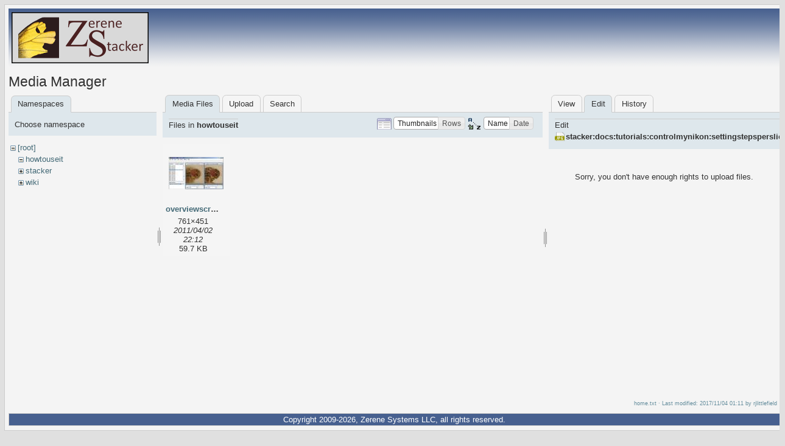

--- FILE ---
content_type: text/html; charset=utf-8
request_url: https://zerenesystems.com/cms/home?tab_details=edit&do=media&tab_files=files&image=stacker%3Adocs%3Atutorials%3Acontrolmynikon%3Asettingstepsperslice.jpg&ns=howtouseit
body_size: 8043
content:
<!DOCTYPE html>
<html lang="en" id="document" dir="ltr">
<head prefix="og: http://ogp.me/ns# article: http://ogp.me/ns/article# fb: http://ogp.me/ns/fb# place: http://ogp.me/ns/place# book: http://ogp.me/ns/book#">
  <meta charset="utf-8" />
  <meta name="viewport" content="width=device-width, initial-scale=1"/>
  <title>
    home    [Zerene Stacker]
  </title>

  <meta name="generator" content="DokuWiki"/>
<meta name="robots" content="noindex,nofollow"/>
<link rel="search" type="application/opensearchdescription+xml" href="/cms/lib/exe/opensearch.php" title="Zerene Stacker"/>
<link rel="start" href="/cms/"/>
<link rel="contents" href="/cms/home?do=index" title="Sitemap"/>
<link rel="manifest" href="/cms/lib/exe/manifest.php"/>
<link rel="alternate" type="application/rss+xml" title="Recent Changes" href="/cms/feed.php"/>
<link rel="alternate" type="application/rss+xml" title="Current namespace" href="/cms/feed.php?mode=list&amp;ns="/>
<link rel="alternate" type="text/html" title="Plain HTML" href="/cms/_export/xhtml/home"/>
<link rel="stylesheet" type="text/css" href="/cms/lib/exe/css.php?t=arctic&amp;tseed=0fd8f8318d4a9d194e8bdf5e49ea3be3"/>
<!--[if gte IE 9]><!-->
<script type="text/javascript">/*<![CDATA[*/var NS='';var JSINFO = {"id":"home","namespace":"","ACT":"media","useHeadingNavigation":0,"useHeadingContent":0};
/*!]]>*/</script>
<script type="text/javascript" charset="utf-8" src="/cms/lib/exe/jquery.php?tseed=23f888679b4f1dc26eef34902aca964f"></script>
<script type="text/javascript" charset="utf-8" src="/cms/lib/exe/js.php?t=arctic&amp;tseed=0fd8f8318d4a9d194e8bdf5e49ea3be3&amp;template=arctic"></script>
<!--<![endif]-->

  <link rel="shortcut icon" href="/cms/lib/tpl/arctic/images/favicon.ico" />

  
</head>
<body>

<div id="skiplinks" class="skiplinks">
  <a href="#dokuwiki__content" class="skiplink">skip to content</a>
</div>

<div id="wrapper" class='media'>
  <div class="dokuwiki">

    
    <header class="stylehead">
      <div class="header">
        <div class="pagename">
<a href="/cms/home" title="[ALT+H]" name="dokuwiki__top" accesskey="h"><img src="/cms/lib/tpl/arctic/images/ZereneStackerLogo_x2.jpg" width="225" height="84" alt="Zerene Stacker" /></a>
        </div>
        <div class="logo">
			        </div>
      </div>

      
          </header>

                
    
    
    
              <main class="page" id="dokuwiki__content" tabindex="-1">
          <div id="mediamanager__page">
<h1>Media Manager</h1>
<div class="panel namespaces">
<h2>Namespaces</h2>
<div class="panelHeader">Choose namespace</div>
<div class="panelContent" id="media__tree">

<ul class="idx">
<li class="media level0 open"><img src="/cms/lib/images/minus.gif" alt="−" /><div class="li"><a href="/cms/home?ns=&amp;tab_files=files&amp;do=media&amp;tab_details=edit&amp;image=stacker%3Adocs%3Atutorials%3Acontrolmynikon%3Asettingstepsperslice.jpg" class="idx_dir">[root]</a></div>
<ul class="idx">
<li class="media level1 open"><img src="/cms/lib/images/minus.gif" alt="−" /><div class="li"><a href="/cms/home?ns=howtouseit&amp;tab_files=files&amp;do=media&amp;tab_details=edit&amp;image=stacker%3Adocs%3Atutorials%3Acontrolmynikon%3Asettingstepsperslice.jpg" class="idx_dir">howtouseit</a></div></li>
<li class="media level1 closed"><img src="/cms/lib/images/plus.gif" alt="+" /><div class="li"><a href="/cms/home?ns=stacker&amp;tab_files=files&amp;do=media&amp;tab_details=edit&amp;image=stacker%3Adocs%3Atutorials%3Acontrolmynikon%3Asettingstepsperslice.jpg" class="idx_dir">stacker</a></div></li>
<li class="media level1 closed"><img src="/cms/lib/images/plus.gif" alt="+" /><div class="li"><a href="/cms/home?ns=wiki&amp;tab_files=files&amp;do=media&amp;tab_details=edit&amp;image=stacker%3Adocs%3Atutorials%3Acontrolmynikon%3Asettingstepsperslice.jpg" class="idx_dir">wiki</a></div></li>
</ul></li>
</ul>
</div>
</div>
<div class="panel filelist">
<h2 class="a11y">Media Files</h2>
<ul class="tabs">
<li><strong>Media Files</strong></li>
<li><a href="/cms/home?tab_files=upload&amp;do=media&amp;tab_details=edit&amp;image=stacker%3Adocs%3Atutorials%3Acontrolmynikon%3Asettingstepsperslice.jpg&amp;ns=howtouseit">Upload</a></li>
<li><a href="/cms/home?tab_files=search&amp;do=media&amp;tab_details=edit&amp;image=stacker%3Adocs%3Atutorials%3Acontrolmynikon%3Asettingstepsperslice.jpg&amp;ns=howtouseit">Search</a></li>
</ul>
<div class="panelHeader">
<h3>Files in <strong>howtouseit</strong></h3>
<form class="options" method="get" action="/cms/home" accept-charset="utf-8"><div class="no">
<input type="hidden" name="do" value="media" /><input type="hidden" name="tab_files" value="files" /><input type="hidden" name="tab_details" value="edit" /><input type="hidden" name="image" value="stacker:docs:tutorials:controlmynikon:settingstepsperslice.jpg" /><input type="hidden" name="ns" value="howtouseit" /><ul>
<li class="listType"><label class="thumbs" for="listType__thumbs"><input type="radio" id="listType__thumbs" name="list_dwmedia" value="thumbs" checked="checked" /> <span>Thumbnails</span></label>
<label class="rows" for="listType__rows"><input type="radio" id="listType__rows" name="list_dwmedia" value="rows" /> <span>Rows</span></label>
</li>
<li class="sortBy"><label class="name" for="sortBy__name"><input type="radio" id="sortBy__name" name="sort_dwmedia" value="name" checked="checked" /> <span>Name</span></label>
<label class="date" for="sortBy__date"><input type="radio" id="sortBy__date" name="sort_dwmedia" value="date" /> <span>Date</span></label>
</li>
<li><button type="submit">Apply</button>
</li>
</ul>
</div></form>
</div>
<div class="panelContent">
<ul class="thumbs"><li><dl title="howtouseit:overviewscreen.jpg">
<dt><a id="l_:howtouseit:overviewscreen.jpg" class="image thumb" href="/cms/home?image=howtouseit%3Aoverviewscreen.jpg&amp;ns=howtouseit&amp;tab_details=view&amp;do=media&amp;tab_files=files"><img src="/cms/_media/howtouseit/overviewscreen.jpg?w=90&amp;h=53&amp;t=1301782339&amp;tok=990944" alt="howtouseit:overviewscreen.jpg" /></a></dt>
<dd class="name"><a href="/cms/home?image=howtouseit%3Aoverviewscreen.jpg&amp;ns=howtouseit&amp;tab_details=view&amp;do=media&amp;tab_files=files" id="h_:howtouseit:overviewscreen.jpg">overviewscreen.jpg</a></dd>
<dd class="size">761&#215;451</dd>
<dd class="date">2011/04/02 22:12</dd>
<dd class="filesize">59.7 KB</dd>
</dl></li>
</ul>
</div>
</div>
<div class="panel file">
<h2 class="a11y">File</h2>
<ul class="tabs">
<li><a href="/cms/home?tab_details=view&amp;do=media&amp;tab_files=files&amp;image=stacker%3Adocs%3Atutorials%3Acontrolmynikon%3Asettingstepsperslice.jpg&amp;ns=howtouseit">View</a></li>
<li><strong>Edit</strong></li>
<li><a href="/cms/home?tab_details=history&amp;do=media&amp;tab_files=files&amp;image=stacker%3Adocs%3Atutorials%3Acontrolmynikon%3Asettingstepsperslice.jpg&amp;ns=howtouseit">History</a></li>
</ul>
<div class="panelHeader"><h3>Edit <strong><a href="/cms/_media/stacker/docs/tutorials/controlmynikon/settingstepsperslice.jpg" class="select mediafile mf_jpg" title="View original file">stacker:docs:tutorials:controlmynikon:settingstepsperslice.jpg</a></strong></h3></div>
<div class="panelContent">
<div class="nothing">Sorry, you don't have enough rights to upload files.</div>
</div>
</div>
</div>

        </main>
      
    
      <footer class="stylefoot">
        <div class="meta">
          <div class="user">
                    </div>
          <div class="doc">
          <bdi>home.txt</bdi> · Last modified: 2017/11/04 01:11 by <bdi>rjlittlefield</bdi>          </div>
        </div>
      </footer>

    <div class="clearer"></div>

    
            
    <div class="footerinc">
    <font color="white">Copyright 2009-2026, Zerene Systems LLC, all rights reserved.</font>
</div>

  </div>
</div>

<div class="no"><img src="/cms/lib/exe/indexer.php?id=home&amp;1768944625" width="2" height="1" alt="" /></div>
</body>
</html>
